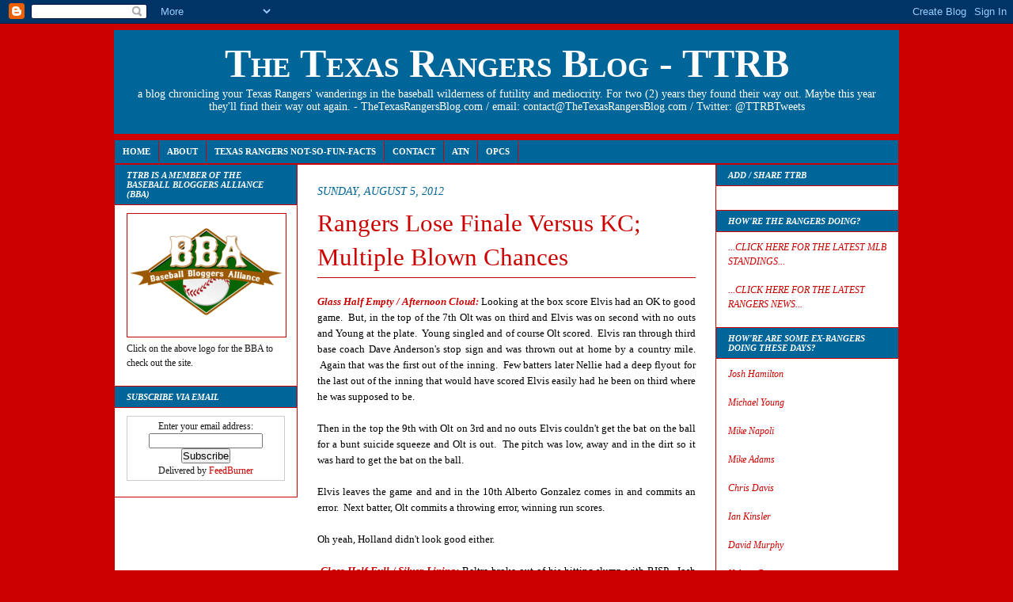

--- FILE ---
content_type: text/javascript; charset=UTF-8
request_url: http://www.thetexasrangersblog.com/2012_08_05_archive.html?action=getFeed&widgetId=Feed3&widgetType=Feed&responseType=js&xssi_token=AOuZoY59hAyTxtFDm-XqfhE2Vrl6JhUiuQ%3A1769219421973
body_size: 649
content:
try {
_WidgetManager._HandleControllerResult('Feed3', 'getFeed',{'status': 'ok', 'feed': {'entries': [{'title': 'It\x27s August. We are 4.5 games back in the Wild Card standings. Is that bad?', 'link': 'http://www.thetexasrangersblog.com/2017/08/its-august-we-are-45-games-back-in-wild.html', 'publishedDate': '2017-08-03T11:56:00.000-07:00', 'author': 'JG'}, {'title': 'Yu Gone. Your Texas Rangers trade away Yu to the Dodgers for some \nprospects. Damn.', 'link': 'http://www.thetexasrangersblog.com/2017/07/yu-gone-your-texas-rangers-trade-away.html', 'publishedDate': '2017-07-31T14:06:00.000-07:00', 'author': 'JG'}, {'title': 'Yu leaving?!?!?!? Say it ain\x27t so.', 'link': 'http://www.thetexasrangersblog.com/2017/07/yu-leaving-say-it-aint-so.html', 'publishedDate': '2017-07-26T15:11:00.000-07:00', 'author': 'JG'}, {'title': 'This just in: Dyson is still pitching for the Rangers, giving up homers and \nlosing ball games.', 'link': 'http://www.thetexasrangersblog.com/2017/05/this-just-in-dyson-is-still-pitching.html', 'publishedDate': '2017-05-31T20:43:00.000-07:00', 'author': 'JG'}, {'title': 'So the season isn\x27t over yet after all.', 'link': 'http://www.thetexasrangersblog.com/2017/05/so-season-isnt-over-yet-after-all.html', 'publishedDate': '2017-05-24T15:38:00.000-07:00', 'author': 'JG'}], 'title': 'The Texas Rangers Blog - TTRB'}});
} catch (e) {
  if (typeof log != 'undefined') {
    log('HandleControllerResult failed: ' + e);
  }
}


--- FILE ---
content_type: text/javascript; charset=UTF-8
request_url: http://www.thetexasrangersblog.com/2012_08_05_archive.html?action=getFeed&widgetId=Feed1&widgetType=Feed&responseType=js&xssi_token=AOuZoY59hAyTxtFDm-XqfhE2Vrl6JhUiuQ%3A1769219421973
body_size: 649
content:
try {
_WidgetManager._HandleControllerResult('Feed1', 'getFeed',{'status': 'ok', 'feed': {'entries': [{'title': 'It\x27s August. We are 4.5 games back in the Wild Card standings. Is that bad?', 'link': 'http://www.thetexasrangersblog.com/2017/08/its-august-we-are-45-games-back-in-wild.html', 'publishedDate': '2017-08-03T11:56:00.000-07:00', 'author': 'JG'}, {'title': 'Yu Gone. Your Texas Rangers trade away Yu to the Dodgers for some \nprospects. Damn.', 'link': 'http://www.thetexasrangersblog.com/2017/07/yu-gone-your-texas-rangers-trade-away.html', 'publishedDate': '2017-07-31T14:06:00.000-07:00', 'author': 'JG'}, {'title': 'Yu leaving?!?!?!? Say it ain\x27t so.', 'link': 'http://www.thetexasrangersblog.com/2017/07/yu-leaving-say-it-aint-so.html', 'publishedDate': '2017-07-26T15:11:00.000-07:00', 'author': 'JG'}, {'title': 'This just in: Dyson is still pitching for the Rangers, giving up homers and \nlosing ball games.', 'link': 'http://www.thetexasrangersblog.com/2017/05/this-just-in-dyson-is-still-pitching.html', 'publishedDate': '2017-05-31T20:43:00.000-07:00', 'author': 'JG'}, {'title': 'So the season isn\x27t over yet after all.', 'link': 'http://www.thetexasrangersblog.com/2017/05/so-season-isnt-over-yet-after-all.html', 'publishedDate': '2017-05-24T15:38:00.000-07:00', 'author': 'JG'}], 'title': 'The Texas Rangers Blog - TTRB'}});
} catch (e) {
  if (typeof log != 'undefined') {
    log('HandleControllerResult failed: ' + e);
  }
}
